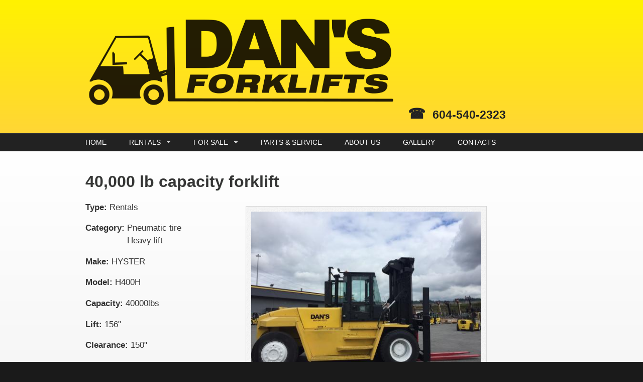

--- FILE ---
content_type: text/html; charset=utf-8
request_url: https://www.dansforklifts.com/item/40000-lb-capacity-forklift
body_size: 7056
content:
<!DOCTYPE html PUBLIC "-//W3C//DTD XHTML+RDFa 1.0//EN"
  "http://www.w3.org/MarkUp/DTD/xhtml-rdfa-1.dtd">
<html xmlns="http://www.w3.org/1999/xhtml" xml:lang="en" version="XHTML+RDFa 1.0" dir="ltr">

<head profile="http://www.w3.org/1999/xhtml/vocab">
  <meta http-equiv="Content-Type" content="text/html; charset=utf-8" />
<meta name="MobileOptimized" content="width" />
<meta name="HandheldFriendly" content="true" />
<meta name="viewport" content="width=device-width, initial-scale=1" />
<link rel="shortcut icon" href="https://www.dansforklifts.com/sites/all/themes/corporateclean/images/favicon.ico" type="image/vnd.microsoft.icon" />
<meta name="generator" content="Drupal 7 (https://www.drupal.org)" />
<link rel="canonical" href="https://www.dansforklifts.com/item/40000-lb-capacity-forklift" />
<link rel="shortlink" href="https://www.dansforklifts.com/node/2198" />
  <title>40,000 lb capacity forklift | Dan's Forklifts</title>  
  <link type="text/css" rel="stylesheet" href="https://www.dansforklifts.com/sites/default/files/css/css_xE-rWrJf-fncB6ztZfd2huxqgxu4WO-qwma6Xer30m4.css" media="all" />
<link type="text/css" rel="stylesheet" href="https://www.dansforklifts.com/sites/default/files/css/css_hYCLW089C9S9sP3ZYkuG6R-Q5ZHbEhblZBFjwZ_bE_I.css" media="all" />
<link type="text/css" rel="stylesheet" href="https://www.dansforklifts.com/sites/default/files/css/css_T3tRChfUA0WbdmVNtsxyQ5i0P5ugBd9TsAjOT3gPf-4.css" media="all" />
<link type="text/css" rel="stylesheet" href="https://www.dansforklifts.com/sites/default/files/css/css_TGJb4peQX-zPXkYpaPJ84mCM5BpWmXDDxHM6QS3jZis.css" media="all and (min-width: 980px)" />
<link type="text/css" rel="stylesheet" href="https://www.dansforklifts.com/sites/default/files/css/css_KewDO5wEEsc7lN4pHuveACu0xsD2jrJhTUcVZmmWkVs.css" media="all and (min-width: 760px) and (max-width: 980px)" />
<link type="text/css" rel="stylesheet" href="https://www.dansforklifts.com/sites/default/files/css/css_Ody3Rnnxl1jUn-gSkZfNONZA3PvWask0tHZzQnHYUIU.css" media="all and (max-width: 760px)" />
<link type="text/css" rel="stylesheet" href="https://www.dansforklifts.com/sites/default/files/css/css_8dokJdH46LKC0yg7xDXH-TQm4fVj_IvvshUed1P6spk.css" media="all" />

<!--[if (lte IE 8)&(!IEMobile)]>
<link type="text/css" rel="stylesheet" href="https://www.dansforklifts.com/sites/all/themes/corporateclean/css/basic-layout.css?t6ap1r" media="all" />
<![endif]-->

<!--[if (lte IE 8)&(!IEMobile)]>
<link type="text/css" rel="stylesheet" href="https://www.dansforklifts.com/sites/all/themes/corporateclean/css/ie.css?t6ap1r" media="all" />
<![endif]-->
  
    
  <script type="text/javascript" src="https://www.dansforklifts.com/sites/default/files/js/js_YD9ro0PAqY25gGWrTki6TjRUG8TdokmmxjfqpNNfzVU.js"></script>
<script type="text/javascript" src="https://www.dansforklifts.com/sites/default/files/js/js_OH49DVLCx_ZMExPCfU2XyqKo9atLmIXxURfZCc5rbQc.js"></script>
<script type="text/javascript" src="https://www.googletagmanager.com/gtag/js?id=UA-25563497-1"></script>
<script type="text/javascript">
<!--//--><![CDATA[//><!--
window.dataLayer = window.dataLayer || [];function gtag(){dataLayer.push(arguments)};gtag("js", new Date());gtag("set", "developer_id.dMDhkMT", true);gtag("config", "UA-25563497-1", {"groups":"default"});
//--><!]]>
</script>
<script type="text/javascript" src="https://www.dansforklifts.com/sites/default/files/js/js_GVA-_K135GZmX0g15sFsOFbTe18CbYu0gzaiRCXiokE.js"></script>
<script type="text/javascript">
<!--//--><![CDATA[//><!--
jQuery.extend(Drupal.settings, {"basePath":"\/","pathPrefix":"","setHasJsCookie":0,"ajaxPageState":{"theme":"corporateclean","theme_token":"J22F7tst6zCpuSoKhkAdKjfe5TqIIW8I3CSoNn5QP9o","js":{"misc\/jquery.js":1,"misc\/jquery-extend-3.4.0.js":1,"misc\/jquery-html-prefilter-3.5.0-backport.js":1,"misc\/jquery.once.js":1,"misc\/drupal.js":1,"sites\/all\/modules\/lightbox2\/js\/lightbox.js":1,"sites\/all\/modules\/google_analytics\/googleanalytics.js":1,"https:\/\/www.googletagmanager.com\/gtag\/js?id=UA-25563497-1":1,"0":1,"sites\/all\/libraries\/superfish\/jquery.hoverIntent.minified.js":1,"sites\/all\/libraries\/superfish\/sftouchscreen.js":1,"sites\/all\/libraries\/superfish\/sfsmallscreen.js":1,"sites\/all\/libraries\/superfish\/superfish.js":1,"sites\/all\/libraries\/easing\/jquery.easing.js":1,"sites\/all\/libraries\/superfish\/supersubs.js":1,"sites\/all\/modules\/superfish\/superfish.js":1},"css":{"modules\/system\/system.base.css":1,"modules\/system\/system.menus.css":1,"modules\/system\/system.messages.css":1,"modules\/system\/system.theme.css":1,"modules\/field\/theme\/field.css":1,"modules\/node\/node.css":1,"modules\/search\/search.css":1,"modules\/user\/user.css":1,"sites\/all\/modules\/views\/css\/views.css":1,"sites\/all\/modules\/ctools\/css\/ctools.css":1,"sites\/all\/modules\/lightbox2\/css\/lightbox.css":1,"sites\/all\/modules\/panels\/css\/panels.css":1,"sites\/all\/themes\/corporateclean\/panels-layouts\/df_twocol_left_stacked\/df_twocol_left_stacked.css":1,"sites\/all\/modules\/views_fluid_grid\/css\/views_fluid_grid.base.css":1,"sites\/all\/modules\/views_fluid_grid\/css\/views_fluid_grid.advanced.css":1,"sites\/all\/libraries\/superfish\/css\/superfish.css":1,"sites\/all\/themes\/corporateclean\/css\/960.css":1,"sites\/all\/themes\/corporateclean\/css\/720.css":1,"sites\/all\/themes\/corporateclean\/css\/mobile.css":1,"sites\/all\/themes\/corporateclean\/style.css":1,"sites\/all\/themes\/corporateclean\/color\/colors.css":1,"sites\/all\/themes\/corporateclean\/css\/dans.css":1,"sites\/all\/themes\/corporateclean\/css\/basic-layout.css":1,"sites\/all\/themes\/corporateclean\/css\/ie.css":1}},"lightbox2":{"rtl":0,"file_path":"\/(\\w\\w\/)public:\/","default_image":"\/sites\/all\/modules\/lightbox2\/images\/brokenimage.jpg","border_size":10,"font_color":"000","box_color":"fff","top_position":"","overlay_opacity":"0.8","overlay_color":"000","disable_close_click":1,"resize_sequence":0,"resize_speed":400,"fade_in_speed":400,"slide_down_speed":600,"use_alt_layout":0,"disable_resize":0,"disable_zoom":0,"force_show_nav":1,"show_caption":1,"loop_items":1,"node_link_text":"View Image Details","node_link_target":0,"image_count":"Image !current of !total","video_count":"Video !current of !total","page_count":"Page !current of !total","lite_press_x_close":"press \u003Ca href=\u0022#\u0022 onclick=\u0022hideLightbox(); return FALSE;\u0022\u003E\u003Ckbd\u003Ex\u003C\/kbd\u003E\u003C\/a\u003E to close","download_link_text":"","enable_login":false,"enable_contact":false,"keys_close":"c x 27","keys_previous":"p 37","keys_next":"n 39","keys_zoom":"z","keys_play_pause":"32","display_image_size":"original","image_node_sizes":"()","trigger_lightbox_classes":"","trigger_lightbox_group_classes":"","trigger_slideshow_classes":"","trigger_lightframe_classes":"","trigger_lightframe_group_classes":"","custom_class_handler":0,"custom_trigger_classes":"","disable_for_gallery_lists":true,"disable_for_acidfree_gallery_lists":true,"enable_acidfree_videos":true,"slideshow_interval":5000,"slideshow_automatic_start":1,"slideshow_automatic_exit":1,"show_play_pause":1,"pause_on_next_click":0,"pause_on_previous_click":1,"loop_slides":1,"iframe_width":600,"iframe_height":400,"iframe_border":1,"enable_video":0,"useragent":"Mozilla\/5.0 (Macintosh; Intel Mac OS X 10_15_7) AppleWebKit\/537.36 (KHTML, like Gecko) Chrome\/131.0.0.0 Safari\/537.36; ClaudeBot\/1.0; +claudebot@anthropic.com)"},"better_exposed_filters":{"views":{"Rentals":{"displays":{"panel_pane_1":{"filters":[]}}}}},"googleanalytics":{"account":["UA-25563497-1"],"trackOutbound":1,"trackMailto":1,"trackDownload":1,"trackDownloadExtensions":"7z|aac|arc|arj|asf|asx|avi|bin|csv|doc(x|m)?|dot(x|m)?|exe|flv|gif|gz|gzip|hqx|jar|jpe?g|js|mp(2|3|4|e?g)|mov(ie)?|msi|msp|pdf|phps|png|ppt(x|m)?|pot(x|m)?|pps(x|m)?|ppam|sld(x|m)?|thmx|qtm?|ra(m|r)?|sea|sit|tar|tgz|torrent|txt|wav|wma|wmv|wpd|xls(x|m|b)?|xlt(x|m)|xlam|xml|z|zip"},"superfish":{"1":{"id":"1","sf":{"animation":{"opacity":"show","height":["show","easeInOutExpo"],"width":["show","easeInOutExpo"]},"speed":"fast"},"plugins":{"touchscreen":{"behaviour":"0","mode":"useragent_predefined"},"smallscreen":{"mode":"window_width","breakpointUnit":"px","type":"select","title":"Main menu"},"supersubs":true}}}});
//--><!]]>
</script>

</head>
<body class="html not-front not-logged-in no-sidebars page-node page-node- page-node-2198 node-type-item" >
  <div id="skip-link">
    <a href="#main-content" class="element-invisible element-focusable">Skip to main content</a>
  </div>
    <!-- #header -->
<div id="header">
	<!-- #header-inside -->
    <div id="header-inside" class="container_12 clearfix">
    	<!-- #header-inside-left -->
        <div id="header-inside-left" class="grid_8">
            
                        <a href="/" title="Home"><img src="https://www.dansforklifts.com/sites/default/files/color/corporateclean-9ab8827e/logo.png" alt="Home" /></a>
                 
                        
        </div><!-- EOF: #header-inside-left -->
        
<!-- #header-inside-right -->    
        <div id="header-inside-right" >
			<span class="grid_4">
						</span>
							<span class="grid_11">
				  <div class="region region-credit">
    <div id="block-block-9" class="block block-block">


<div class="content">
<p><a class="telephone" href="tel:+16045402323">604-540-2323</a></p>
</div>
</div>  </div>
				</span>
				

        </div><!-- EOF: #header-inside-right -->
    
    </div><!-- EOF: #header-inside -->

</div><!-- EOF: #header -->

<!-- #header-menu -->
<div id="header-menu">
	<!-- #header-menu-inside -->
    <div id="header-menu-inside" class="container_12 clearfix">
    
    	<div class="grid_12">
            <div id="navigation" class="clearfix">
                          <div class="region region-navigation">
    <div id="block-superfish-1" class="block block-superfish">


<div class="content">
<ul  id="superfish-1" class="menu sf-menu sf-main-menu sf-horizontal sf-style-none sf-total-items-7 sf-parent-items-2 sf-single-items-5"><li id="menu-192-1" class="first odd sf-item-1 sf-depth-1 sf-no-children"><a href="/home" title="Home" class="sf-depth-1">HOME</a></li><li id="menu-1016-1" class="middle even sf-item-2 sf-depth-1 sf-total-children-11 sf-parent-children-0 sf-single-children-11 menuparent"><a href="/rentals" title="Rentals" class="sf-depth-1 menuparent">RENTALS</a><ul><li id="menu-315-1" class="first odd sf-item-1 sf-depth-2 sf-no-children"><a href="/rentals/pneumatic_tire" title="Pneumatic tire vehicles" class="sf-depth-2">Pneumatic Tire</a></li><li id="menu-316-1" class="middle even sf-item-2 sf-depth-2 sf-no-children"><a href="/rentals/cushion_tire" title="Cushion tire vehicles" class="sf-depth-2">Cushion Tire</a></li><li id="menu-754-1" class="middle odd sf-item-3 sf-depth-2 sf-no-children"><a href="/rentals/telehandler" title="Telehandler" class="sf-depth-2">Telehandler</a></li><li id="menu-755-1" class="middle even sf-item-4 sf-depth-2 sf-no-children"><a href="/rentals/electric_forklift" title="Electric forklift" class="sf-depth-2">Electric Forklift</a></li><li id="menu-756-1" class="middle odd sf-item-5 sf-depth-2 sf-no-children"><a href="/rentals/electric_pallet_jacks" title="Electric pallet jacks" class="sf-depth-2">Electric Pallet Jacks</a></li><li id="menu-757-1" class="middle even sf-item-6 sf-depth-2 sf-no-children"><a href="/rentals/pallet_jacks" title="Pallet jacks" class="sf-depth-2">Pallet Jacks</a></li><li id="menu-752-1" class="middle odd sf-item-7 sf-depth-2 sf-no-children"><a href="/rentals/heavy_lift" title="Heavy lift" class="sf-depth-2">Heavy Lift</a></li><li id="menu-1903-1" class="middle even sf-item-8 sf-depth-2 sf-no-children"><a href="/rentals/scissor-lift" title="Scissor lift" class="sf-depth-2">Scissor lift</a></li><li id="menu-848-1" class="middle odd sf-item-9 sf-depth-2 sf-no-children"><a href="/rentals/clamps" title="Clamps" class="sf-depth-2">Clamps</a></li><li id="menu-849-1" class="middle even sf-item-10 sf-depth-2 sf-no-children"><a href="/rentals/attachments" title="Attachments" class="sf-depth-2">Attachments</a></li><li id="menu-200-1" class="last odd sf-item-11 sf-depth-2 sf-no-children"><a href="/policy" title="Our rentals policy" class="sf-depth-2">Rentals policy</a></li></ul></li><li id="menu-1013-1" class="middle odd sf-item-3 sf-depth-1 sf-total-children-9 sf-parent-children-0 sf-single-children-9 menuparent"><a href="/sales" title="For sale" class="sf-depth-1 menuparent">FOR SALE</a><ul><li id="menu-313-1" class="first odd sf-item-1 sf-depth-2 sf-no-children"><a href="/sales/pneumatic_tire" title="Pneumatic tire forklifts" class="sf-depth-2">Pneumatic Tire Forklifts</a></li><li id="menu-314-1" class="middle even sf-item-2 sf-depth-2 sf-no-children"><a href="/sales/cushion_tire" title="Cushion tire forklifts" class="sf-depth-2">Cushion Tire Forklifts</a></li><li id="menu-227-1" class="middle odd sf-item-3 sf-depth-2 sf-no-children"><a href="/sales/electric_forklift" title="Electric forklifts" class="sf-depth-2">Electric Forklift</a></li><li id="menu-228-1" class="middle even sf-item-4 sf-depth-2 sf-no-children"><a href="/sales/electric_pallet_jacks" title="Electric pallet jacks" class="sf-depth-2">Electric Pallet Jacks</a></li><li id="menu-233-1" class="middle odd sf-item-5 sf-depth-2 sf-no-children"><a href="/sales/pallet_jacks" title="Pallet jacks" class="sf-depth-2">Pallet Jacks</a></li><li id="menu-400-1" class="middle even sf-item-6 sf-depth-2 sf-no-children"><a href="/sales/forklift_attachments" title="Forklift attachments" class="sf-depth-2">Forklift Attachments</a></li><li id="menu-260-1" class="middle odd sf-item-7 sf-depth-2 sf-no-children"><a href="/sales/industrial_rigging" title="Industrial rigging" class="sf-depth-2">Industrial Rigging</a></li><li id="menu-971-1" class="middle even sf-item-8 sf-depth-2 sf-no-children"><a href="/sales/rough_terrain" title="Rough terrain vehicles" class="sf-depth-2">Rough Terrain</a></li><li id="menu-2116-1" class="last odd sf-item-9 sf-depth-2 sf-no-children"><a href="https://heliforklift.ca/" title="Heli Forklifts" class="sf-depth-2">Heli Forklifts</a></li></ul></li><li id="menu-195-1" class="middle even sf-item-4 sf-depth-1 sf-no-children"><a href="/service" title="Service and repair" class="sf-depth-1">PARTS &amp; SERVICE</a></li><li id="menu-194-1" class="middle odd sf-item-5 sf-depth-1 sf-no-children"><a href="/about" title="About us" class="sf-depth-1">ABOUT US</a></li><li id="menu-2017-1" class="middle even sf-item-6 sf-depth-1 sf-no-children"><a href="/gallery" title="Our machinery at work" class="sf-depth-1">GALLERY</a></li><li id="menu-1240-1" class="last odd sf-item-7 sf-depth-1 sf-no-children"><a href="/contact" title="Our contact information" class="sf-depth-1">CONTACTS</a></li></ul></div>
</div>  </div>
                        </div>
        </div>
        
    </div><!-- EOF: #header-menu-inside -->

</div><!-- EOF: #header-menu -->

<!-- #banner -->
<div id="banner">

		
      

</div><!-- EOF: #banner -->


<!-- #content -->
<div id="content">
	<!-- #content-inside -->
    <div id="content-inside" class="container_12 clearfix">
    
                
                <div id="main" class="grid_12">    
                    
                        
                   
                 
                        
                        
			                        <h1>40,000 lb capacity forklift</h1>
                                    
                        
              <div class="region region-content">
    <div id="block-system-main" class="block block-system">


<div class="content">
<div class="panel-2col-stacked clearfix panel-display" >
  
  <div class="center-wrapper">
    <div class="panel-col-first panel-panel">
      <div class="inside"><div class="panel-pane pane-entity-field pane-node-field-type"  >
  
      
  
  <div class="pane-content">
    <div class="field field-name-field-type field-type-list-text field-label-inline clearfix"><div class="field-label">Type:&nbsp;</div><div class="field-items"><div class="field-item even">Rentals</div></div></div>  </div>

  
  </div>
<div class="panel-separator"></div><div class="panel-pane pane-entity-field pane-node-field-category"  >
  
      
  
  <div class="pane-content">
    <div class="field field-name-field-category field-type-list-text field-label-inline clearfix"><div class="field-label">Category:&nbsp;</div><div class="field-items"><div class="field-item even">Pneumatic tire</div><div class="field-item odd">Heavy lift</div></div></div>  </div>

  
  </div>
<div class="panel-separator"></div><div class="panel-pane pane-entity-field pane-node-field-make"  >
  
      
  
  <div class="pane-content">
    <div class="field field-name-field-make field-type-text field-label-inline clearfix"><div class="field-label">Make:&nbsp;</div><div class="field-items"><div class="field-item even">HYSTER</div></div></div>  </div>

  
  </div>
<div class="panel-separator"></div><div class="panel-pane pane-entity-field pane-node-field-model"  >
  
      
  
  <div class="pane-content">
    <div class="field field-name-field-model field-type-text field-label-inline clearfix"><div class="field-label">Model:&nbsp;</div><div class="field-items"><div class="field-item even">H400H</div></div></div>  </div>

  
  </div>
<div class="panel-separator"></div><div class="panel-pane pane-entity-field pane-node-field-capacity"  >
  
      
  
  <div class="pane-content">
    <div class="field field-name-field-capacity field-type-number-integer field-label-inline clearfix"><div class="field-label">Capacity:&nbsp;</div><div class="field-items"><div class="field-item even">40000lbs</div></div></div>  </div>

  
  </div>
<div class="panel-separator"></div><div class="panel-pane pane-entity-field pane-node-field-lift"  >
  
      
  
  <div class="pane-content">
    <div class="field field-name-field-lift field-type-number-integer field-label-inline clearfix"><div class="field-label">Lift:&nbsp;</div><div class="field-items"><div class="field-item even">156"</div></div></div>  </div>

  
  </div>
<div class="panel-separator"></div><div class="panel-pane pane-entity-field pane-node-field-clearance"  >
  
      
  
  <div class="pane-content">
    <div class="field field-name-field-clearance field-type-number-integer field-label-inline clearfix"><div class="field-label">Clearance:&nbsp;</div><div class="field-items"><div class="field-item even">150"</div></div></div>  </div>

  
  </div>
<div class="panel-separator"></div><div class="panel-pane pane-entity-field pane-node-field-fuel"  >
  
      
  
  <div class="pane-content">
    <div class="field field-name-field-fuel field-type-list-text field-label-inline clearfix"><div class="field-label">Fuel type:&nbsp;</div><div class="field-items"><div class="field-item even">Diesel</div></div></div>  </div>

  
  </div>
<div class="panel-separator"></div><div class="panel-pane pane-entity-field pane-node-field-tires"  >
  
      
  
  <div class="pane-content">
    <div class="field field-name-field-tires field-type-list-text field-label-inline clearfix"><div class="field-label">Tires:&nbsp;</div><div class="field-items"><div class="field-item even">Pneumatic</div></div></div>  </div>

  
  </div>
<div class="panel-separator"></div><div class="panel-pane pane-entity-field pane-node-field-additional"  >
  
      
  
  <div class="pane-content">
    <div class="field field-name-field-additional field-type-text-long field-label-inline clearfix"><div class="field-label">Additional info:&nbsp;</div><div class="field-items"><div class="field-item even">40,000 lbs Capacity @ 36&quot; Load Center. Side Shift. Fork Positioners. Forks: 4&quot; x 8&quot; x 96&quot;.  Low Clearance height, can be easily transported.</div></div></div>  </div>

  
  </div>
<div class="panel-separator"></div><div class="panel-pane pane-node-links link-wrapper"  >
  
      
  
  <div class="pane-content">
      </div>

  
  </div>
<div class="panel-separator"></div><div class="panel-pane pane-custom pane-2"  >
  
      
  
  <div class="pane-content">
    <p>[ <em><a href="/policy">Rentals policy</a></em> ]</p>
  </div>

  
  </div>
</div>
    </div>
    <div class="panel-col-last panel-panel">
      <div class="inside"><div class="panel-pane pane-entity-field pane-node-field-photo"  >
  
      
  
  <div class="pane-content">
    <div class="field field-name-field-photo field-type-image field-label-hidden"><div class="field-items"><div class="field-item even"><img src="https://www.dansforklifts.com/sites/default/files/styles/large/public/item_images/4001_2.jpg?itok=dpNM1mFo" width="480" height="360" alt="40000 lb forklift rental" /></div></div></div>  </div>

  
  </div>
<div class="panel-separator"></div><div class="panel-pane pane-views-panes pane-rentals-panel-pane-1"  >
  
      
  
  <div class="pane-content">
    <div class="view view-Rentals view-id-Rentals view-display-id-panel_pane_1 view-dom-id-996feb08f6b97a762c10347f5017d62d">
            <div class="view-header">
      <p>Click below to view more photos.</p>
    </div>
  
  
  
      <div class="view-content">
      <div class="views-fluid-grid">
    <ul class="views-fluid-grid-list views-fluid-grid-items-h-margin-0-2em views-fluid-grid-items-v-margin-0-2em views-fluid-grid-items-box-shadow views-fluid-grid-items-border-radius">
          <li class="views-fluid-grid-inline views-fluid-grid-item views-row views-row-1 views-row-odd views-row-first">  
  <div class="views-field views-field-field-photo">        <div class="field-content"><a href="https://www.dansforklifts.com/sites/default/files/styles/large/public/item_images/4001_2.jpg?itok=dpNM1mFo" rel="lightbox[field_photo][]" title=""><img src="https://www.dansforklifts.com/sites/default/files/styles/thumbnail/public/item_images/4001_2.jpg?itok=3AYoqhLw" width="100" height="75" alt="40000 lb forklift rental" /></a></div>  </div></li>
          <li class="views-fluid-grid-inline views-fluid-grid-item views-row views-row-2 views-row-even views-row-last">  
  <div class="views-field views-field-field-photo">        <div class="field-content"><a href="https://www.dansforklifts.com/sites/default/files/styles/large/public/item_images/4001_1.jpg?itok=7VdJJ3JZ" rel="lightbox[field_photo][]" title=""><img src="https://www.dansforklifts.com/sites/default/files/styles/thumbnail/public/item_images/4001_1.jpg?itok=lQeC68j6" width="100" height="75" alt="Hyster H400" /></a></div>  </div></li>
          </ul>
</div>    </div>
  
  
  
  
  
  
</div>  </div>

  
  </div>
</div>
    </div>
  </div>

      <div class="panel-col-bottom panel-panel">
      <div class="inside"><div class="panel-pane pane-custom pane-1 back-button"  >
  
      
  
  <div class="pane-content">
    <form><input type="button" value="Back" onclick="history.go(-1);return true;" /></form>
  </div>

  
  </div>
</div>
    </div>
  </div>
</div>
</div>  </div>
            
	    				
                        
        </div><!-- EOF: #main -->
        
          

    </div><!-- EOF: #content-inside -->

</div><!-- EOF: #content -->

<!-- #footer -->    
<div id="footer">
	<!-- #footer-inside -->
    <div id="footer-inside" class="container_12 clearfix">
    
        <div class="footer-area grid_4">
          <div class="region region-footer-first">
    <div id="block-menu-block-1" class="block block-menu-block">

<h2>RENTALS</h2>

<div class="content">
<div class="menu-block-wrapper menu-block-1 menu-name-main-menu parent-mlid-1016 menu-level-1">
  <ul class="menu"><li class="first leaf menu-mlid-315"><a href="/rentals/pneumatic_tire" title="Pneumatic tire vehicles">Pneumatic Tire</a></li>
<li class="leaf menu-mlid-316"><a href="/rentals/cushion_tire" title="Cushion tire vehicles">Cushion Tire</a></li>
<li class="leaf menu-mlid-754"><a href="/rentals/telehandler" title="Telehandler">Telehandler</a></li>
<li class="leaf menu-mlid-755"><a href="/rentals/electric_forklift" title="Electric forklift">Electric Forklift</a></li>
<li class="leaf menu-mlid-756"><a href="/rentals/electric_pallet_jacks" title="Electric pallet jacks">Electric Pallet Jacks</a></li>
<li class="leaf menu-mlid-757"><a href="/rentals/pallet_jacks" title="Pallet jacks">Pallet Jacks</a></li>
<li class="leaf menu-mlid-752"><a href="/rentals/heavy_lift" title="Heavy lift">Heavy Lift</a></li>
<li class="leaf menu-mlid-1903"><a href="/rentals/scissor-lift" title="Scissor lift">Scissor lift</a></li>
<li class="leaf menu-mlid-848"><a href="/rentals/clamps" title="Clamps">Clamps</a></li>
<li class="leaf menu-mlid-849"><a href="/rentals/attachments" title="Attachments">Attachments</a></li>
<li class="last leaf menu-mlid-200"><a href="/policy" title="Our rentals policy" class="sf-depth-2">Rentals policy</a></li>
</ul></div>
</div>
</div>  </div>
        </div><!-- EOF: .footer-area -->
        
        <div class="footer-area grid_4">
          <div class="region region-footer-second">
    <div id="block-menu-block-2" class="block block-menu-block">

<h2>FOR SALE</h2>

<div class="content">
<div class="menu-block-wrapper menu-block-2 menu-name-main-menu parent-mlid-1013 menu-level-1">
  <ul class="menu"><li class="first leaf menu-mlid-313"><a href="/sales/pneumatic_tire" title="Pneumatic tire forklifts">Pneumatic Tire Forklifts</a></li>
<li class="leaf menu-mlid-314"><a href="/sales/cushion_tire" title="Cushion tire forklifts">Cushion Tire Forklifts</a></li>
<li class="leaf menu-mlid-227"><a href="/sales/electric_forklift" title="Electric forklifts">Electric Forklift</a></li>
<li class="leaf menu-mlid-228"><a href="/sales/electric_pallet_jacks" title="Electric pallet jacks">Electric Pallet Jacks</a></li>
<li class="leaf menu-mlid-233"><a href="/sales/pallet_jacks" title="Pallet jacks">Pallet Jacks</a></li>
<li class="leaf menu-mlid-400"><a href="/sales/forklift_attachments" title="Forklift attachments">Forklift Attachments</a></li>
<li class="leaf menu-mlid-260"><a href="/sales/industrial_rigging" title="Industrial rigging">Industrial Rigging</a></li>
<li class="leaf menu-mlid-971"><a href="/sales/rough_terrain" title="Rough terrain vehicles">Rough Terrain</a></li>
<li class="last leaf menu-mlid-2116"><a href="https://heliforklift.ca/" title="Heli Forklifts">Heli Forklifts</a></li>
</ul></div>
</div>
</div>  </div>
        </div><!-- EOF: .footer-area -->
        
        <div class="footer-area grid_4">
          <div class="region region-footer-third">
    <div id="block-menu-menu-tertiary-menu" class="block block-menu">

<h2>MORE</h2>

<div class="content">
<ul class="menu"><li class="first leaf"><a href="/home" title="">Home</a></li>
<li class="leaf"><a href="/about" title="">About us</a></li>
<li class="leaf"><a href="/service" title="">Parts &amp; Service</a></li>
<li class="last leaf"><a href="/gallery" title="">Gallery</a></li>
</ul></div>
</div>  </div>
        </div><!-- EOF: .footer-area -->
       
    </div><!-- EOF: #footer-inside -->

</div><!-- EOF: #footer -->

<!-- #footer-bottom -->    
<div id="footer-bottom">

	<!-- #footer-bottom-inside --> 
    <div id="footer-bottom-inside" class="container_12 clearfix">
    	<!-- #footer-bottom-left --> 
    	<div id="footer-bottom-left" class="grid_8">
        
            <ul class="secondary-menu links clearfix"><li class="menu-1254 first"><a href="/contact" title="Contact us">Contact us</a></li>
<li class="menu-1395 last"><a href="tel:+16045402323" title="">604-540-2323</a></li>
</ul>            
                        
        </div>
    	<!-- #footer-bottom-right --> 
        <div id="footer-bottom-right" class="grid_4">
        
        	  <div class="region region-footer-bottom-right">
    <div id="block-block-1" class="block block-block">


<div class="content">
<p>Copyright © Dan's Equipment Repairs Ltd.</p>
</div>
</div>  </div>
        
        </div><!-- EOF: #footer-bottom-right -->
       
    </div><!-- EOF: #footer-bottom-inside -->
    
    
</div><!-- EOF: #footer -->
  </body>
</html>
